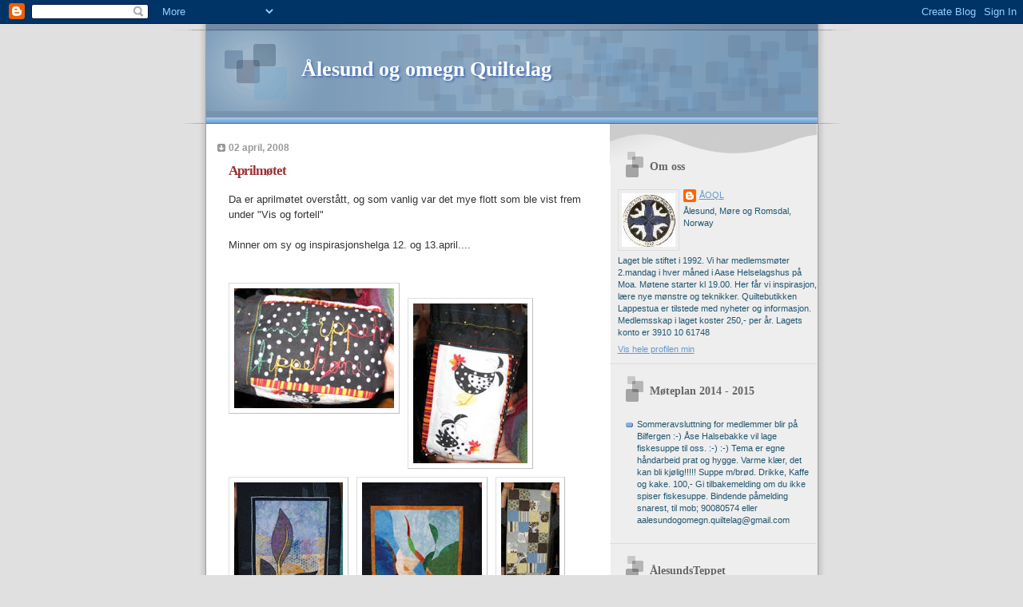

--- FILE ---
content_type: text/html; charset=UTF-8
request_url: https://aaoql.blogspot.com/2008/04/aprilmtet.html?showComment=1207224420000
body_size: 11732
content:
<!DOCTYPE html>
<html dir='ltr'>
<head>
<link href='https://www.blogger.com/static/v1/widgets/2944754296-widget_css_bundle.css' rel='stylesheet' type='text/css'/>
<meta content='text/html; charset=UTF-8' http-equiv='Content-Type'/>
<meta content='blogger' name='generator'/>
<link href='https://aaoql.blogspot.com/favicon.ico' rel='icon' type='image/x-icon'/>
<link href='http://aaoql.blogspot.com/2008/04/aprilmtet.html' rel='canonical'/>
<link rel="alternate" type="application/atom+xml" title="Ålesund og omegn Quiltelag - Atom" href="https://aaoql.blogspot.com/feeds/posts/default" />
<link rel="alternate" type="application/rss+xml" title="Ålesund og omegn Quiltelag - RSS" href="https://aaoql.blogspot.com/feeds/posts/default?alt=rss" />
<link rel="service.post" type="application/atom+xml" title="Ålesund og omegn Quiltelag - Atom" href="https://www.blogger.com/feeds/2864541349928273982/posts/default" />

<link rel="alternate" type="application/atom+xml" title="Ålesund og omegn Quiltelag - Atom" href="https://aaoql.blogspot.com/feeds/490564914558545145/comments/default" />
<!--Can't find substitution for tag [blog.ieCssRetrofitLinks]-->
<link href='https://blogger.googleusercontent.com/img/b/R29vZ2xl/AVvXsEi93QuJY9NZ1QUZNZRTuXAWiXvESIGAUKw_D-xgUbhmJsQUixCN4az5EV6nr3CuR_xjn3NNWbqq4-V1wgqX_cWt-ZeNtVDzhwV-yRMPXTfvHQsZI_XimEyluZa8H_a8sIcYlTyz-_CggFyO/s200/quilteapril+011.jpg' rel='image_src'/>
<meta content='http://aaoql.blogspot.com/2008/04/aprilmtet.html' property='og:url'/>
<meta content='Aprilmøtet' property='og:title'/>
<meta content='Da er aprilmøtet overstått, og som vanlig var det mye flott som ble vist frem under &quot;Vis og fortell&quot; Minner om sy og inspirasjonshelga  12. ...' property='og:description'/>
<meta content='https://blogger.googleusercontent.com/img/b/R29vZ2xl/AVvXsEi93QuJY9NZ1QUZNZRTuXAWiXvESIGAUKw_D-xgUbhmJsQUixCN4az5EV6nr3CuR_xjn3NNWbqq4-V1wgqX_cWt-ZeNtVDzhwV-yRMPXTfvHQsZI_XimEyluZa8H_a8sIcYlTyz-_CggFyO/w1200-h630-p-k-no-nu/quilteapril+011.jpg' property='og:image'/>
<title>Ålesund og omegn Quiltelag: Aprilmøtet</title>
<style id='page-skin-1' type='text/css'><!--
/*
* Blogger Template Style
* Name:     TicTac (Blueberry)
* Date:     1 March 2004
* Updated by: Blogger Team
*/
/* ---( page defaults )--- */
body {
margin: 0;
padding: 0;
font-size: small;
text-align: center;
color: #333333;
background: #e0e0e0;
}
blockquote {
margin-top: 0;
margin-right: 0;
margin-bottom: 0;
margin-left: 30px;
padding-top: 10px;
padding-right: 0;
padding-bottom: 0;
padding-left: 20px;
font-size: 88%;
line-height: 1.5em;
color: #666;
background: url(https://resources.blogblog.com/blogblog/data/tictac_blue/quotes.gif) no-repeat top left;
}
blockquote p {
margin-top: 0;
}
abbr, acronym {
cursor: help;
font-style: normal;
border-bottom: 1px dotted;
}
code {
color: #996666;
}
hr {
display: none;
}
img {
border: none;
}
/* unordered list style */
ul {
list-style: none;
margin-left: 10px;
padding: 0;
}
li {
list-style: none;
padding-left: 14px;
margin-bottom: 3px;
background: url(https://resources.blogblog.com/blogblog/data/tictac_blue/tictac_blue.gif) no-repeat left 6px;
}
/* links */
a:link {
color: #6699cc;
}
a:visited {
color: #666699;
}
a:hover {
color: #5B739C;
}
a:active {
color: #5B739C;
text-decoration: none;
}
/* ---( layout structure )---*/
#outer-wrapper {
width: 847px;
margin: 0px auto 0;
text-align: left;
font: normal normal 100% Verdana, sans-serif;
background: url(https://resources.blogblog.com/blogblog/data/tictac_blue/tile_left.gif) repeat-y;
}
#content-wrapper {
margin-left: 42px; /* to avoid the border image */
width: 763px;
}
#main {
float: left;
width: 460px;
margin-top: 20px;
margin-right: 0;
margin-bottom: 0;
margin-left: 0;
padding-top: 0;
padding-right: 0;
padding-bottom: 0;
padding-left: 1em;
line-height: 1.5em;
word-wrap: break-word; /* fix for long text breaking sidebar float in IE */
overflow: hidden;     /* fix for long non-text content breaking IE sidebar float */
}
#sidebar {
float: right;
width: 259px;
padding-top: 20px;
padding-right: 0px;
padding-bottom: 0;
padding-left: 0;
font-size: 85%;
line-height: 1.4em;
color: #215670;
background: url(https://resources.blogblog.com/blogblog/data/tictac_blue/sidebar_bg.gif) no-repeat left top;
word-wrap: break-word; /* fix for long text breaking sidebar float in IE */
overflow: hidden;     /* fix for long non-text content breaking IE sidebar float */
}
/* ---( header and site name )--- */
#header-wrapper {
margin: 0;
padding: 0;
font: normal normal 100% 'Lucida Grande','Trebuchet MS';
background: #e0e0e0 url(https://resources.blogblog.com/blogblog/data/tictac_blue/top_div_blue_left.gif) no-repeat left top;
}
#header {
margin: 0;
padding-top: 25px;
padding-right: 60px;
padding-bottom: 35px;
padding-left: 160px;
color: #FFFFFF;
background: url(https://resources.blogblog.com/blogblog/data/tictac_blue/top_h1.gif) no-repeat bottom left;
}
#header h1 {
font-size: 200%;
text-shadow: #4F73B6 2px 2px 2px;
}
#header h1 a {
text-decoration: none;
color: #FFFFFF;
}
#header h1 a:hover {
color: #eee;
}
/* ---( main column )--- */
h2.date-header {
margin-top: 0;
padding-left: 14px;
font-size: 90%;
color: #999999;
background: url(https://resources.blogblog.com/blogblog/data/tictac_blue/date_icon_blue.gif) no-repeat left 50%;
}
.post h3 {
margin-top: 0;
font: normal bold 130% 'Lucida Grande','Trebuchet MS';
letter-spacing: -1px;
color: #993333;
}
.post {
margin-top: 0;
margin-right: 0;
margin-bottom: 1.5em;
margin-left: 0;
padding-top: 0;
padding-right: 0;
padding-bottom: 1.5em;
padding-left: 14px;
border-bottom: 1px solid #ddd;
}
.post h3 a,
.post h3 a:visited {
color: #993333;
text-decoration: none;
}
.post-footer {
margin: 0;
padding-top: 0;
padding-right: 0;
padding-bottom: 0;
padding-left: 14px;
font-size: 88%;
color: #999999;
background: url(https://resources.blogblog.com/blogblog/data/tictac_blue/tictac_grey.gif) no-repeat left 8px;
}
.post img, table.tr-caption-container {
padding: 6px;
border-top: 1px solid #ddd;
border-left: 1px solid #ddd;
border-bottom: 1px solid #c0c0c0;
border-right: 1px solid #c0c0c0;
}
.tr-caption-container img {
border: none;
padding: 0;
}
.feed-links {
clear: both;
line-height: 2.5em;
}
#blog-pager-newer-link {
float: left;
}
#blog-pager-older-link {
float: right;
}
#blog-pager {
text-align: center;
}
/* comment styles */
#comments {
padding: 10px 10px 0px 10px;
font-size: 85%;
line-height: 1.5em;
color: #666;
background: #eee url(https://resources.blogblog.com/blogblog/data/tictac_blue/comments_curve.gif) no-repeat top left;
}
#comments h4 {
margin-top: 20px;
margin-right: 0;
margin-bottom: 15px;
margin-left: 0;
padding-top: 8px;
padding-right: 0;
padding-bottom: 0;
padding-left: 40px;
font-family: "Lucida Grande", "Trebuchet MS";
font-size: 130%;
color: #666;
background: url(https://resources.blogblog.com/blogblog/data/tictac_blue/bubbles.gif) no-repeat 10px 0;
height: 29px !important; /* for most browsers */
height /**/:37px; /* for IE5/Win */
}
#comments ul {
margin-left: 0;
}
#comments li {
background: none;
padding-left: 0;
}
.comment-body {
padding-top: 0;
padding-right: 10px;
padding-bottom: 0;
padding-left: 25px;
background: url(https://resources.blogblog.com/blogblog/data/tictac_blue/tictac_blue.gif) no-repeat 10px 5px;
}
.comment-body p {
margin-bottom: 0;
}
.comment-author {
margin-top: 4px;
margin-right: 0;
margin-bottom: 0;
margin-left: 0;
padding-top: 0;
padding-right: 10px;
padding-bottom: 0;
padding-left: 60px;
color: #999;
background: url(https://resources.blogblog.com/blogblog/data/tictac_blue/comment_arrow_blue.gif) no-repeat 44px 2px;
}
.comment-footer {
border-bottom: 1px solid #ddd;
padding-bottom: 1em;
}
.deleted-comment {
font-style:italic;
color:gray;
}
/* ---( sidebar )--- */
.sidebar h2 {
margin-top: 0;
margin-right: 0;
margin-bottom: 0;
margin-left: 0;
padding-top: 25px;
padding-right: 0;
padding-bottom: 0;
padding-left: 40px;
font: normal bold 130% 'Lucida Grande','Trebuchet MS';
color: #666666;
height: 32px;
background: url(https://resources.blogblog.com/blogblog/data/tictac_blue/sidebar_icon.gif) no-repeat 10px 15px;
height: 32px !important; /* for most browsers */
height /**/:57px; /* for IE5/Win */
}
.sidebar .widget {
margin: 0;
padding-top: 0;
padding-right: 0;
padding-bottom: 10px;
padding-left: 10px;
border-bottom: 1px solid #ddd;
}
.sidebar li {
background: url(https://resources.blogblog.com/blogblog/data/tictac_blue/tictac_blue.gif) no-repeat left 5px;
}
.profile-textblock {
clear: both;
margin-left: 0;
}
.profile-img {
float: left;
margin-top: 0;
margin-right: 5px;
margin-bottom: 5px;
margin-left: 0;
border: 1px solid #ddd;
padding: 4px;
}
/* ---( footer )--- */
.clear { /* to fix IE6 padding-top issue */
clear: both;
}
#footer-wrapper {
margin: 0;
padding-top: 0;
padding-right: 0;
padding-bottom: 9px;
padding-left: 0;
font-size: 85%;
color: #ddd;
background: url(https://resources.blogblog.com/blogblog/data/tictac_blue/bottom_sill.gif) no-repeat bottom left;
}
#footer {
margin: 0;
padding-top: 20px;
padding-right: 320px;
padding-bottom: 20px;
padding-left: 95px;
background: url(https://resources.blogblog.com/blogblog/data/tictac_blue/bottom_sash_left.gif) no-repeat top left;
}
/** Page structure tweaks for layout editor wireframe */
body#layout #outer-wrapper,
body#layout #main,
body#layout #sidebar {
padding-top: 0;
margin-top: 0;
}
body#layout #outer-wrapper,
body#layout #content-wrapper {
width: 740px;
}
body#layout #sidebar {
margin-right: 0;
margin-bottom: 1em;
}
body#layout #header,
body#layout #footer,
body#layout #main {
padding: 0;
}
body#layout #content-wrapper {
margin: 0px;
}

--></style>
<link href='https://www.blogger.com/dyn-css/authorization.css?targetBlogID=2864541349928273982&amp;zx=b3873edc-0513-4d74-b23d-0fe6bfb21e02' media='none' onload='if(media!=&#39;all&#39;)media=&#39;all&#39;' rel='stylesheet'/><noscript><link href='https://www.blogger.com/dyn-css/authorization.css?targetBlogID=2864541349928273982&amp;zx=b3873edc-0513-4d74-b23d-0fe6bfb21e02' rel='stylesheet'/></noscript>
<meta name='google-adsense-platform-account' content='ca-host-pub-1556223355139109'/>
<meta name='google-adsense-platform-domain' content='blogspot.com'/>

</head>
<body>
<div class='navbar section' id='navbar'><div class='widget Navbar' data-version='1' id='Navbar1'><script type="text/javascript">
    function setAttributeOnload(object, attribute, val) {
      if(window.addEventListener) {
        window.addEventListener('load',
          function(){ object[attribute] = val; }, false);
      } else {
        window.attachEvent('onload', function(){ object[attribute] = val; });
      }
    }
  </script>
<div id="navbar-iframe-container"></div>
<script type="text/javascript" src="https://apis.google.com/js/platform.js"></script>
<script type="text/javascript">
      gapi.load("gapi.iframes:gapi.iframes.style.bubble", function() {
        if (gapi.iframes && gapi.iframes.getContext) {
          gapi.iframes.getContext().openChild({
              url: 'https://www.blogger.com/navbar/2864541349928273982?po\x3d490564914558545145\x26origin\x3dhttps://aaoql.blogspot.com',
              where: document.getElementById("navbar-iframe-container"),
              id: "navbar-iframe"
          });
        }
      });
    </script><script type="text/javascript">
(function() {
var script = document.createElement('script');
script.type = 'text/javascript';
script.src = '//pagead2.googlesyndication.com/pagead/js/google_top_exp.js';
var head = document.getElementsByTagName('head')[0];
if (head) {
head.appendChild(script);
}})();
</script>
</div></div>
<div id='outer-wrapper'><div id='wrap2'>
<!-- skip links for text browsers -->
<span id='skiplinks' style='display:none;'>
<a href='#main'>skip to main </a> |
      <a href='#sidebar'>skip to sidebar</a>
</span>
<div id='header-wrapper'>
<div class='header section' id='header'><div class='widget Header' data-version='1' id='Header1'>
<div id='header-inner'>
<div class='titlewrapper'>
<h1 class='title'>
<a href='https://aaoql.blogspot.com/'>
Ålesund og omegn Quiltelag
</a>
</h1>
</div>
<div class='descriptionwrapper'>
<p class='description'><span>
</span></p>
</div>
</div>
</div></div>
</div>
<div id='content-wrapper'>
<div id='crosscol-wrapper' style='text-align:center'>
<div class='crosscol no-items section' id='crosscol'></div>
</div>
<div id='main-wrapper'>
<div class='main section' id='main'><div class='widget Blog' data-version='1' id='Blog1'>
<div class='blog-posts hfeed'>

          <div class="date-outer">
        
<h2 class='date-header'><span>02 april, 2008</span></h2>

          <div class="date-posts">
        
<div class='post-outer'>
<div class='post hentry uncustomized-post-template' itemprop='blogPost' itemscope='itemscope' itemtype='http://schema.org/BlogPosting'>
<meta content='https://blogger.googleusercontent.com/img/b/R29vZ2xl/AVvXsEi93QuJY9NZ1QUZNZRTuXAWiXvESIGAUKw_D-xgUbhmJsQUixCN4az5EV6nr3CuR_xjn3NNWbqq4-V1wgqX_cWt-ZeNtVDzhwV-yRMPXTfvHQsZI_XimEyluZa8H_a8sIcYlTyz-_CggFyO/s200/quilteapril+011.jpg' itemprop='image_url'/>
<meta content='2864541349928273982' itemprop='blogId'/>
<meta content='490564914558545145' itemprop='postId'/>
<a name='490564914558545145'></a>
<h3 class='post-title entry-title' itemprop='name'>
Aprilmøtet
</h3>
<div class='post-header'>
<div class='post-header-line-1'></div>
</div>
<div class='post-body entry-content' id='post-body-490564914558545145' itemprop='description articleBody'>
Da er aprilmøtet overstått, og som vanlig var det mye flott som ble vist frem under "Vis og fortell"<br /><br />Minner om sy og inspirasjonshelga  12. og 13.april....<br /><br /><br /><a href="https://blogger.googleusercontent.com/img/b/R29vZ2xl/AVvXsEi93QuJY9NZ1QUZNZRTuXAWiXvESIGAUKw_D-xgUbhmJsQUixCN4az5EV6nr3CuR_xjn3NNWbqq4-V1wgqX_cWt-ZeNtVDzhwV-yRMPXTfvHQsZI_XimEyluZa8H_a8sIcYlTyz-_CggFyO/s1600-h/quilteapril+011.jpg"><img alt="" border="0" id="BLOGGER_PHOTO_ID_5184761990910752514" src="https://blogger.googleusercontent.com/img/b/R29vZ2xl/AVvXsEi93QuJY9NZ1QUZNZRTuXAWiXvESIGAUKw_D-xgUbhmJsQUixCN4az5EV6nr3CuR_xjn3NNWbqq4-V1wgqX_cWt-ZeNtVDzhwV-yRMPXTfvHQsZI_XimEyluZa8H_a8sIcYlTyz-_CggFyO/s200/quilteapril+011.jpg" style="FLOAT: left; MARGIN: 0px 10px 10px 0px; CURSOR: hand" /></a><br /><a href="https://blogger.googleusercontent.com/img/b/R29vZ2xl/AVvXsEiOL0zWdz9FHZr__dNNc2AOeLulguppboZEYI7O5JK6EtakUnD4JPWr1B5WdAPbzelG9HNdRcHNNIaGOA0_hir0BH5BVPnmAP21hMlqZo5dXI4kCBFb0eYRJqBbEAEiUxRtA3KIWgmhPhnf/s1600-h/quilteapril+010.jpg"><img alt="" border="0" id="BLOGGER_PHOTO_ID_5184761501284480754" src="https://blogger.googleusercontent.com/img/b/R29vZ2xl/AVvXsEiOL0zWdz9FHZr__dNNc2AOeLulguppboZEYI7O5JK6EtakUnD4JPWr1B5WdAPbzelG9HNdRcHNNIaGOA0_hir0BH5BVPnmAP21hMlqZo5dXI4kCBFb0eYRJqBbEAEiUxRtA3KIWgmhPhnf/s200/quilteapril+010.jpg" style="FLOAT: left; MARGIN: 0px 10px 10px 0px; CURSOR: hand" /></a><br /><br /><br /><a href="https://blogger.googleusercontent.com/img/b/R29vZ2xl/AVvXsEjXqHSm2WO34rlEHEtvmK6kOiWViFZ9nYued6z3JAmqKh0hyphenhyphen4G0q0aCaBGF8-_wKdg83Uyf8O5tR40gwoE0UDC11ZCFiD-ODosWgt9NzdREma7JmdAvg_pLQ4-Oy37JsmPJqg6aYP-KYE5U/s1600-h/quilteapril+012.jpg"><img alt="" border="0" id="BLOGGER_PHOTO_ID_5184761990910752530" src="https://blogger.googleusercontent.com/img/b/R29vZ2xl/AVvXsEjXqHSm2WO34rlEHEtvmK6kOiWViFZ9nYued6z3JAmqKh0hyphenhyphen4G0q0aCaBGF8-_wKdg83Uyf8O5tR40gwoE0UDC11ZCFiD-ODosWgt9NzdREma7JmdAvg_pLQ4-Oy37JsmPJqg6aYP-KYE5U/s200/quilteapril+012.jpg" style="FLOAT: left; MARGIN: 0px 10px 10px 0px; CURSOR: hand" /></a><br /><a href="https://blogger.googleusercontent.com/img/b/R29vZ2xl/AVvXsEjag6Le7uLi0vvpaT0OinlVs_PN7k5RvcbwK-f0ZDVg-D4Qa5RhPzazDzglvHgE_8jTonX3EMkMQ-yFU-bYVsUnJSYWtOg6vGKGkytm19FsduJUHq2G4FnA6gyI0uzG9XnIeaxQs0oqYBbZ/s1600-h/quilteapril+013.jpg"><img alt="" border="0" id="BLOGGER_PHOTO_ID_5184761995205719842" src="https://blogger.googleusercontent.com/img/b/R29vZ2xl/AVvXsEjag6Le7uLi0vvpaT0OinlVs_PN7k5RvcbwK-f0ZDVg-D4Qa5RhPzazDzglvHgE_8jTonX3EMkMQ-yFU-bYVsUnJSYWtOg6vGKGkytm19FsduJUHq2G4FnA6gyI0uzG9XnIeaxQs0oqYBbZ/s200/quilteapril+013.jpg" style="FLOAT: left; MARGIN: 0px 10px 10px 0px; CURSOR: hand" /></a><br /><a href="https://blogger.googleusercontent.com/img/b/R29vZ2xl/AVvXsEhnpoJ76hekVh89Ims4NdlfKjYJjT6gwTYq84_mVi4Q12Jg5b-96HaovcH46nHRXYco3kA2DJcfY-R_TPFf4y6RgH_9f0yCs88YQqU9YxUaieOMf6ffUSx8brld4guEtr-UXxgos-z8xQGG/s1600-h/quilteapril+014.jpg"><img alt="" border="0" id="BLOGGER_PHOTO_ID_5184761995205719858" src="https://blogger.googleusercontent.com/img/b/R29vZ2xl/AVvXsEhnpoJ76hekVh89Ims4NdlfKjYJjT6gwTYq84_mVi4Q12Jg5b-96HaovcH46nHRXYco3kA2DJcfY-R_TPFf4y6RgH_9f0yCs88YQqU9YxUaieOMf6ffUSx8brld4guEtr-UXxgos-z8xQGG/s200/quilteapril+014.jpg" style="FLOAT: left; MARGIN: 0px 10px 10px 0px; CURSOR: hand" /></a><br /><a href="https://blogger.googleusercontent.com/img/b/R29vZ2xl/AVvXsEiLyYuWFKqFIyW_gwDL5a6nW3AVqbz9UiAoC-0h9tG6GXhNxr-JNIMa8RR71unFdtOFXHb1m3yrMXVg3ZjFoSDBxACXv2FVg7lbbYD_6pcwMnJRCjDlfNctAInUSVQxRHG9C0j-TLvdnZID/s1600-h/quilteapril+015.jpg"><img alt="" border="0" id="BLOGGER_PHOTO_ID_5184761999500687170" src="https://blogger.googleusercontent.com/img/b/R29vZ2xl/AVvXsEiLyYuWFKqFIyW_gwDL5a6nW3AVqbz9UiAoC-0h9tG6GXhNxr-JNIMa8RR71unFdtOFXHb1m3yrMXVg3ZjFoSDBxACXv2FVg7lbbYD_6pcwMnJRCjDlfNctAInUSVQxRHG9C0j-TLvdnZID/s200/quilteapril+015.jpg" style="FLOAT: left; MARGIN: 0px 10px 10px 0px; CURSOR: hand" /></a><br /><br /><a href="https://blogger.googleusercontent.com/img/b/R29vZ2xl/AVvXsEj7HW8VNBojEyubXxMNmAEaRRSmikdpr1bJgUKsxZsolSjdEVp22BBMhpZ2L2qRtszPnCyCWA0OCEkwXyiqpR445HrJsGoh8RxM6N8IIMc0ua16Rq0ZP7xOtuMH7lFMmOoxy1c4q-6d_ADB/s1600-h/quilteapril+006.jpg"><img alt="" border="0" id="BLOGGER_PHOTO_ID_5184761492694546098" src="https://blogger.googleusercontent.com/img/b/R29vZ2xl/AVvXsEj7HW8VNBojEyubXxMNmAEaRRSmikdpr1bJgUKsxZsolSjdEVp22BBMhpZ2L2qRtszPnCyCWA0OCEkwXyiqpR445HrJsGoh8RxM6N8IIMc0ua16Rq0ZP7xOtuMH7lFMmOoxy1c4q-6d_ADB/s200/quilteapril+006.jpg" style="FLOAT: left; MARGIN: 0px 10px 10px 0px; CURSOR: hand" /></a><br /><a href="https://blogger.googleusercontent.com/img/b/R29vZ2xl/AVvXsEgaPVSdR7xHWkY4aFVJeEzRrHXGaELU7fBWINCJlJtiJ3DTJGAYAspj_LnZ-XrnqKY9RPtH8yJGNKIuOgM-KswiX2faXUqAU7-qAFyX5ayS_unNsoH8TBkyv6vm5Iy9usRmWEDD-_fiKztV/s1600-h/quilteapril+007.jpg"><img alt="" border="0" id="BLOGGER_PHOTO_ID_5184761496989513410" src="https://blogger.googleusercontent.com/img/b/R29vZ2xl/AVvXsEgaPVSdR7xHWkY4aFVJeEzRrHXGaELU7fBWINCJlJtiJ3DTJGAYAspj_LnZ-XrnqKY9RPtH8yJGNKIuOgM-KswiX2faXUqAU7-qAFyX5ayS_unNsoH8TBkyv6vm5Iy9usRmWEDD-_fiKztV/s200/quilteapril+007.jpg" style="FLOAT: left; MARGIN: 0px 10px 10px 0px; CURSOR: hand" /></a><br /><a href="https://blogger.googleusercontent.com/img/b/R29vZ2xl/AVvXsEgn1l6FfawubxTtFE9bNO7IWmfGiEkEt-JwtrRV-x1YijOq3t1_G2UNFp913zVFKwLYuktfrrNu_9Ti8CJHqvRLtfgSJ3AXJjU66HZWh111RhgZjL9wSI_KfJactUXKt2HBnV8vqh-96JoQ/s1600-h/quilteapril+008.jpg"><img alt="" border="0" id="BLOGGER_PHOTO_ID_5184761496989513426" src="https://blogger.googleusercontent.com/img/b/R29vZ2xl/AVvXsEgn1l6FfawubxTtFE9bNO7IWmfGiEkEt-JwtrRV-x1YijOq3t1_G2UNFp913zVFKwLYuktfrrNu_9Ti8CJHqvRLtfgSJ3AXJjU66HZWh111RhgZjL9wSI_KfJactUXKt2HBnV8vqh-96JoQ/s200/quilteapril+008.jpg" style="FLOAT: left; MARGIN: 0px 10px 10px 0px; CURSOR: hand" /></a><br /><a href="https://blogger.googleusercontent.com/img/b/R29vZ2xl/AVvXsEhTcWgQgvsa2rb0Ti2OOpIXu5YEWn0LYsLpyHz0oHwplM9F4u_VOUcTFJ7d7QoSOREV9hJM0eqmvBVuIo65gLCKbbaW7-No73ktJN_c6E2p2Sk8lxf1m9Mmfv8hMMAw3OPPmuAjpJ-h3Om8/s1600-h/quilteapril+009.jpg"><img alt="" border="0" id="BLOGGER_PHOTO_ID_5184761496989513442" src="https://blogger.googleusercontent.com/img/b/R29vZ2xl/AVvXsEhTcWgQgvsa2rb0Ti2OOpIXu5YEWn0LYsLpyHz0oHwplM9F4u_VOUcTFJ7d7QoSOREV9hJM0eqmvBVuIo65gLCKbbaW7-No73ktJN_c6E2p2Sk8lxf1m9Mmfv8hMMAw3OPPmuAjpJ-h3Om8/s200/quilteapril+009.jpg" style="FLOAT: left; MARGIN: 0px 10px 10px 0px; CURSOR: hand" /></a><br /><br /><br /><div><a href="https://blogger.googleusercontent.com/img/b/R29vZ2xl/AVvXsEjwOOimyinOtZQtBA_L91rbcc_3UNRbSH_O3setmKvNfoimMRbL9NC5kdJDIj4oW_-sUeOI9jF8DGxaIJ-3vwj_vHr9EV_cger-EkEwYS6ZIezjwLkNnUVt5gcpAbF8-hKJ7d1npFGXtU4g/s1600-h/quilteapril+001.jpg"><img alt="" border="0" id="BLOGGER_PHOTO_ID_5184760947233699426" src="https://blogger.googleusercontent.com/img/b/R29vZ2xl/AVvXsEjwOOimyinOtZQtBA_L91rbcc_3UNRbSH_O3setmKvNfoimMRbL9NC5kdJDIj4oW_-sUeOI9jF8DGxaIJ-3vwj_vHr9EV_cger-EkEwYS6ZIezjwLkNnUVt5gcpAbF8-hKJ7d1npFGXtU4g/s200/quilteapril+001.jpg" style="FLOAT: left; MARGIN: 0px 10px 10px 0px; CURSOR: hand" /></a><br /><a href="https://blogger.googleusercontent.com/img/b/R29vZ2xl/AVvXsEh0u5pPG6NDhOJRMxCbTwbA1auk546yHZXpK6dtQGQmB4hkFn-Vt90Coz4cAzlIiTRBG9oiRCtLY6jqmbZqmJRvOHv7xRUnZRy0TPaYK9Dc-j3cDs3ivIS9WqVAITw4Gt7SCggfY8LvSKkF/s1600-h/quilteapril+002.jpg"><img alt="" border="0" id="BLOGGER_PHOTO_ID_5184760951528666738" src="https://blogger.googleusercontent.com/img/b/R29vZ2xl/AVvXsEh0u5pPG6NDhOJRMxCbTwbA1auk546yHZXpK6dtQGQmB4hkFn-Vt90Coz4cAzlIiTRBG9oiRCtLY6jqmbZqmJRvOHv7xRUnZRy0TPaYK9Dc-j3cDs3ivIS9WqVAITw4Gt7SCggfY8LvSKkF/s200/quilteapril+002.jpg" style="FLOAT: left; MARGIN: 0px 10px 10px 0px; CURSOR: hand" /></a><br /><a href="https://blogger.googleusercontent.com/img/b/R29vZ2xl/AVvXsEhBh0AcCbZIti7XBaGaemkfwyoDgJuwwSsoj_gHI5odjemKmBJQxDr5y5SWJXSsdYgKffi4_5rmR3cKV_hVDbVP97vejF_OE0pzh9bIxIQrjZ_gwba7g-qUsmZQ2UwGt_HHMZeidXvjTZlr/s1600-h/quilteapril+003.jpg"><img alt="" border="0" id="BLOGGER_PHOTO_ID_5184760951528666754" src="https://blogger.googleusercontent.com/img/b/R29vZ2xl/AVvXsEhBh0AcCbZIti7XBaGaemkfwyoDgJuwwSsoj_gHI5odjemKmBJQxDr5y5SWJXSsdYgKffi4_5rmR3cKV_hVDbVP97vejF_OE0pzh9bIxIQrjZ_gwba7g-qUsmZQ2UwGt_HHMZeidXvjTZlr/s200/quilteapril+003.jpg" style="FLOAT: left; MARGIN: 0px 10px 10px 0px; CURSOR: hand" /></a><br /><a href="https://blogger.googleusercontent.com/img/b/R29vZ2xl/AVvXsEialYIoT_GoKGbhQsuHNmJn-iCwUP0K5KOM7HM3EBATxFWZzpz9kDF7wPy51LgvhRdPMzemf46rwSu8-AgI4NoynLDpVOYhNYIT5R2tHVlejoWmxJzckUX-pHIWItV-Qo2SsbCP6Wh-n3Yx/s1600-h/quilteapril+004.jpg"><img alt="" border="0" id="BLOGGER_PHOTO_ID_5184760955823634066" src="https://blogger.googleusercontent.com/img/b/R29vZ2xl/AVvXsEialYIoT_GoKGbhQsuHNmJn-iCwUP0K5KOM7HM3EBATxFWZzpz9kDF7wPy51LgvhRdPMzemf46rwSu8-AgI4NoynLDpVOYhNYIT5R2tHVlejoWmxJzckUX-pHIWItV-Qo2SsbCP6Wh-n3Yx/s200/quilteapril+004.jpg" style="FLOAT: left; MARGIN: 0px 10px 10px 0px; CURSOR: hand" /></a><br /><a href="https://blogger.googleusercontent.com/img/b/R29vZ2xl/AVvXsEiXIf3Pk3AJRDv44I-9SinDouYcqQZHBOkJl56lNVjcxJsYGAd3HUFMOKnx7CgZL024YGwqlAdiZwUTBbppFh29Z4s13-tsJl0foVf8n1B6cUSY-Mo843sHMriI-fJzTLQDuAVObyOprIH4/s1600-h/quilteapril+005.jpg"><img alt="" border="0" id="BLOGGER_PHOTO_ID_5184760960118601378" src="https://blogger.googleusercontent.com/img/b/R29vZ2xl/AVvXsEiXIf3Pk3AJRDv44I-9SinDouYcqQZHBOkJl56lNVjcxJsYGAd3HUFMOKnx7CgZL024YGwqlAdiZwUTBbppFh29Z4s13-tsJl0foVf8n1B6cUSY-Mo843sHMriI-fJzTLQDuAVObyOprIH4/s200/quilteapril+005.jpg" style="FLOAT: left; MARGIN: 0px 10px 10px 0px; CURSOR: hand" /></a><br /><br /><br /><div></div></div>
<div style='clear: both;'></div>
</div>
<div class='post-footer'>
<div class='post-footer-line post-footer-line-1'>
<span class='post-author vcard'>
Lagt inn av
<span class='fn' itemprop='author' itemscope='itemscope' itemtype='http://schema.org/Person'>
<meta content='https://www.blogger.com/profile/09164738673613319296' itemprop='url'/>
<a class='g-profile' href='https://www.blogger.com/profile/09164738673613319296' rel='author' title='author profile'>
<span itemprop='name'>ÅOQL</span>
</a>
</span>
</span>
<span class='post-timestamp'>
kl.
<meta content='http://aaoql.blogspot.com/2008/04/aprilmtet.html' itemprop='url'/>
<a class='timestamp-link' href='https://aaoql.blogspot.com/2008/04/aprilmtet.html' rel='bookmark' title='permanent link'><abbr class='published' itemprop='datePublished' title='2008-04-02T23:16:00+02:00'>23:16</abbr></a>
</span>
<span class='post-comment-link'>
</span>
<span class='post-icons'>
<span class='item-action'>
<a href='https://www.blogger.com/email-post/2864541349928273982/490564914558545145' title='Send innlegg i e-post'>
<img alt='' class='icon-action' height='13' src='https://resources.blogblog.com/img/icon18_email.gif' width='18'/>
</a>
</span>
<span class='item-control blog-admin pid-1679220394'>
<a href='https://www.blogger.com/post-edit.g?blogID=2864541349928273982&postID=490564914558545145&from=pencil' title='Rediger innlegg'>
<img alt='' class='icon-action' height='18' src='https://resources.blogblog.com/img/icon18_edit_allbkg.gif' width='18'/>
</a>
</span>
</span>
<div class='post-share-buttons goog-inline-block'>
</div>
</div>
<div class='post-footer-line post-footer-line-2'>
<span class='post-labels'>
Etiketter:
<a href='https://aaoql.blogspot.com/search/label/quilting' rel='tag'>quilting</a>
</span>
</div>
<div class='post-footer-line post-footer-line-3'>
<span class='post-location'>
</span>
</div>
</div>
</div>
<div class='comments' id='comments'>
<a name='comments'></a>
<h4>1 kommentar:</h4>
<div id='Blog1_comments-block-wrapper'>
<dl class='avatar-comment-indent' id='comments-block'>
<dt class='comment-author ' id='c158997889232307663'>
<a name='c158997889232307663'></a>
<div class="avatar-image-container vcard"><span dir="ltr"><a href="https://www.blogger.com/profile/13367136696561004285" target="" rel="nofollow" onclick="" class="avatar-hovercard" id="av-158997889232307663-13367136696561004285"><img src="https://resources.blogblog.com/img/blank.gif" width="35" height="35" class="delayLoad" style="display: none;" longdesc="//blogger.googleusercontent.com/img/b/R29vZ2xl/AVvXsEii0gaalgmfB0VkTvbH0Ac8xcAZMW1VjNunTEjz-CoUKtxFVac5G9mZQEe_jlCnYD_DbsvWsKzq-hGpNstNXP_2oGbUq1zO9VWL6tnPy-S00imDBY03L4OKyrXla94Pgg/s45-c/Tenerife+avatar.JPG" alt="" title="Kari Aspenes">

<noscript><img src="//blogger.googleusercontent.com/img/b/R29vZ2xl/AVvXsEii0gaalgmfB0VkTvbH0Ac8xcAZMW1VjNunTEjz-CoUKtxFVac5G9mZQEe_jlCnYD_DbsvWsKzq-hGpNstNXP_2oGbUq1zO9VWL6tnPy-S00imDBY03L4OKyrXla94Pgg/s45-c/Tenerife+avatar.JPG" width="35" height="35" class="photo" alt=""></noscript></a></span></div>
<a href='https://www.blogger.com/profile/13367136696561004285' rel='nofollow'>Kari Aspenes</a>
sa...
</dt>
<dd class='comment-body' id='Blog1_cmt-158997889232307663'>
<p>
Gratulerer med egen side!<BR/>Jeg skal ta med meg ideen til Sortlandsquilten.
</p>
</dd>
<dd class='comment-footer'>
<span class='comment-timestamp'>
<a href='https://aaoql.blogspot.com/2008/04/aprilmtet.html?showComment=1207224420000#c158997889232307663' title='comment permalink'>
3. april 2008 kl. 14:07
</a>
<span class='item-control blog-admin pid-1207919369'>
<a class='comment-delete' href='https://www.blogger.com/comment/delete/2864541349928273982/158997889232307663' title='Slett kommentar'>
<img src='https://resources.blogblog.com/img/icon_delete13.gif'/>
</a>
</span>
</span>
</dd>
</dl>
</div>
<p class='comment-footer'>
<a href='https://www.blogger.com/comment/fullpage/post/2864541349928273982/490564914558545145' onclick=''>Legg inn en kommentar</a>
</p>
</div>
</div>

        </div></div>
      
</div>
<div class='blog-pager' id='blog-pager'>
<span id='blog-pager-newer-link'>
<a class='blog-pager-newer-link' href='https://aaoql.blogspot.com/2008/04/syhelg-12-13-april.html' id='Blog1_blog-pager-newer-link' title='Nyere innlegg'>Nyere innlegg</a>
</span>
<span id='blog-pager-older-link'>
<a class='blog-pager-older-link' href='https://aaoql.blogspot.com/2008/04/siden-er-under-oppbygging-velkommen.html' id='Blog1_blog-pager-older-link' title='Eldre innlegg'>Eldre innlegg</a>
</span>
<a class='home-link' href='https://aaoql.blogspot.com/'>Startsiden</a>
</div>
<div class='clear'></div>
<div class='post-feeds'>
<div class='feed-links'>
Abonner på:
<a class='feed-link' href='https://aaoql.blogspot.com/feeds/490564914558545145/comments/default' target='_blank' type='application/atom+xml'>Legg inn kommentarer (Atom)</a>
</div>
</div>
</div></div>
</div>
<div id='sidebar-wrapper'>
<div class='sidebar section' id='sidebar'><div class='widget Profile' data-version='1' id='Profile1'>
<h2>Om oss</h2>
<div class='widget-content'>
<a href='https://www.blogger.com/profile/09164738673613319296'><img alt='Bildet mitt' class='profile-img' height='67' src='//blogger.googleusercontent.com/img/b/R29vZ2xl/AVvXsEgv5-fWMyQK7Sx24AZd-_VEN3065qUtK4iLtMHlahOW8ANISrdjt0xa-yZtzYDuJbDeTg6x9TanJlYYWL8lvZ1UYcKLPPXr6CHeHyHeyZrrkTWDl0g4OAi9KIhZA2pqzDg/s220/aaqlpin.jpg' width='67'/></a>
<dl class='profile-datablock'>
<dt class='profile-data'>
<a class='profile-name-link g-profile' href='https://www.blogger.com/profile/09164738673613319296' rel='author' style='background-image: url(//www.blogger.com/img/logo-16.png);'>
ÅOQL
</a>
</dt>
<dd class='profile-data'>Ålesund, Møre og Romsdal, Norway</dd>
<dd class='profile-textblock'>Laget ble stiftet i 1992.

Vi har medlemsmøter 2.mandag i hver måned i Aase Helselagshus på Moa. Møtene starter kl 19.00.
Her får vi inspirasjon, lære nye mønstre og teknikker. Quiltebutikken Lappestua er tilstede med nyheter og informasjon. 

Medlemsskap i laget koster 250,- per år. Lagets konto er 3910 10 61748</dd>
</dl>
<a class='profile-link' href='https://www.blogger.com/profile/09164738673613319296' rel='author'>Vis hele profilen min</a>
<div class='clear'></div>
</div>
</div><div class='widget TextList' data-version='1' id='TextList1'>
<h2>Møteplan 2014 - 2015</h2>
<div class='widget-content'>
<ul>
<li>Sommeravsluttning for medlemmer blir på Bilfergen :-) Åse Halsebakke vil lage fiskesuppe til oss. :-) :-) Tema er egne håndarbeid prat og hygge. Varme klær, det kan bli kjølig!!!!! Suppe m/brød. Drikke, Kaffe og kake. 100,- Gi tilbakemelding om du ikke spiser fiskesuppe. Bindende påmelding snarest, til mob; 90080574 eller aalesundogomegn.quiltelag@gmail.com</li>
</ul>
<div class='clear'></div>
</div>
</div><div class='widget HTML' data-version='1' id='HTML1'>
<h2 class='title'>ÅlesundsTeppet</h2>
<div class='widget-content'>
<a href="http://www.flickr.com/photos/25279934@N07/2384932102/" title="teppet by aaoql, on Flickr"><img alt="teppet" width="144" src="https://lh3.googleusercontent.com/blogger_img_proxy/AEn0k_vgvpaaQkN_HWKS1vyWqmgqhoNv0mBrLtPFc9DiZr8LVTK9nO_FdJDAnCfHDHztzhEMO5yLffwF4dRVGWl9oiYyT_V8dII9lIS5erU8LSR75FYEAK0Kowl2LTcLjzFteECS=s0-d" height="240"></a>


Dette teppet ble laget av Ålesund og Omegn Quiltelag, i anledning Ålesund bys 150års jubileum. Det kan beskues i Arbeider'n.
</div>
<div class='clear'></div>
</div><div class='widget HTML' data-version='1' id='HTML2'>
<div class='widget-content'>
<a href="http://easyhitcounters.com/stats.php?site=aaoql" target="_top"><img border="0" vspace="2" hspace="4" alt="Free Hit Counter" src="https://lh3.googleusercontent.com/blogger_img_proxy/AEn0k_uskeBfqG0129WcDTjJFenU4jCukktx8CqbAYox0Mdm--j4E4vmNdNbFD5wEFUx4L4Px5iv0UJ--roL7lguk29O030bXzx04sSQ9HlfcNmLXzfPhDs5Mi6iLJ-WYoRxLl2E2E_hEA=s0-d" align="middle"></a><script src="//beta.easyhitcounters.com/counter/script.php?u=aaoql"></script>
<br/><a href="http://easyhitcounters.com/" target="_top"><font color="#666666">Free Counter</font></a>
</div>
<div class='clear'></div>
</div><div class='widget BlogList' data-version='1' id='BlogList1'>
<h2 class='title'>ÅOQL-medlemmer med egen blogg;</h2>
<div class='widget-content'>
<div class='blog-list-container' id='BlogList1_container'>
<ul id='BlogList1_blogs'>
<li style='display: block;'>
<div class='blog-icon'>
</div>
<div class='blog-content'>
<div class='blog-title'>
<a href='http://kvardagsengel.blogspot.com/' target='_blank'>
med kjærleik til livet</a>
</div>
<div class='item-content'>
<div class='item-time'>
for én dag siden
</div>
</div>
</div>
<div style='clear: both;'></div>
</li>
<li style='display: block;'>
<div class='blog-icon'>
</div>
<div class='blog-content'>
<div class='blog-title'>
<a href='http://snippentorill.blogspot.com/' target='_blank'>
snippen</a>
</div>
<div class='item-content'>
<div class='item-time'>
for 10 år siden
</div>
</div>
</div>
<div style='clear: both;'></div>
</li>
<li style='display: block;'>
<div class='blog-icon'>
</div>
<div class='blog-content'>
<div class='blog-title'>
<a href='http://siritullerusk.blogspot.com/' target='_blank'>
Siri Tullerusk</a>
</div>
<div class='item-content'>
<div class='item-time'>
for 12 år siden
</div>
</div>
</div>
<div style='clear: both;'></div>
</li>
<li style='display: block;'>
<div class='blog-icon'>
</div>
<div class='blog-content'>
<div class='blog-title'>
<a href='http://monikasliv.blogspot.com/' target='_blank'>
Monikas liv :-)</a>
</div>
<div class='item-content'>
<div class='item-time'>
for 12 år siden
</div>
</div>
</div>
<div style='clear: both;'></div>
</li>
<li style='display: block;'>
<div class='blog-icon'>
</div>
<div class='blog-content'>
<div class='blog-title'>
<a href='http://elinsside.blogspot.com/' target='_blank'>
Elins side</a>
</div>
<div class='item-content'>
<div class='item-time'>
for 13 år siden
</div>
</div>
</div>
<div style='clear: both;'></div>
</li>
<li style='display: block;'>
<div class='blog-icon'>
</div>
<div class='blog-content'>
<div class='blog-title'>
<a href='http://smaastunder.blogspot.com/' target='_blank'>
Småstunder</a>
</div>
<div class='item-content'>
<div class='item-time'>
for 13 år siden
</div>
</div>
</div>
<div style='clear: both;'></div>
</li>
<li style='display: block;'>
<div class='blog-icon'>
</div>
<div class='blog-content'>
<div class='blog-title'>
<a href='http://wencha.blogspot.com/' target='_blank'>
Wenche - skaperglede med nål og tråd</a>
</div>
<div class='item-content'>
<div class='item-time'>
for 14 år siden
</div>
</div>
</div>
<div style='clear: both;'></div>
</li>
<li style='display: block;'>
<div class='blog-icon'>
</div>
<div class='blog-content'>
<div class='blog-title'>
<a href='http://ninashandverk.blogspot.com/' target='_blank'>
Nina`s Håndverk</a>
</div>
<div class='item-content'>
<div class='item-time'>
for 14 år siden
</div>
</div>
</div>
<div style='clear: both;'></div>
</li>
</ul>
<div class='clear'></div>
</div>
</div>
</div><div class='widget LinkList' data-version='1' id='LinkList1'>
<h2>Linker til hjemmesider</h2>
<div class='widget-content'>
<ul>
<li><a href='http://www.vossquiltelag.com/'>Voss Quiltelag</a></li>
<li><a href='http://gjovikquiltelag.blogspot.com/'>Gjøvik Quiltelag</a></li>
<li><a href='http://www.bll.no/index.php?s=front&p=index'>Bærum Lappelag</a></li>
<li><a href='http://www.bql.no/'>Bergen Quiltelag</a></li>
<li><a href='http://trondheimquiltelag.no/'>Trondheim Quiltelag</a></li>
<li><a href='http://hql.no/'>Halden Quiltelag</a></li>
<li><a href='http://www.stordquiltelag.org/'>Stord Quiltelag</a></li>
<li><a href='http://http//haldenql.wordpress.com/'>Halden Quiltelag</a></li>
<li><a href='http://http//home.online.no/~gre-l/'>Grete sin hjemmeside</a></li>
<li><a href='http://www.nqf.no/'>Norsk Quilteforbund</a></li>
</ul>
<div class='clear'></div>
</div>
</div><div class='widget Text' data-version='1' id='Text2'>
<h2 class='title'>Kontakt oss</h2>
<div class='widget-content'>
<a href="mailto:aalesundogomegn.quiltelag@gmail.com">aalesundogomegn.quiltelag@gmail.com</a><br/>
</div>
<div class='clear'></div>
</div><div class='widget BlogArchive' data-version='1' id='BlogArchive1'>
<h2>Bloggarkiv</h2>
<div class='widget-content'>
<div id='ArchiveList'>
<div id='BlogArchive1_ArchiveList'>
<select id='BlogArchive1_ArchiveMenu'>
<option value=''>Bloggarkiv</option>
<option value='https://aaoql.blogspot.com/2015/01/'>januar (1)</option>
<option value='https://aaoql.blogspot.com/2014/06/'>juni (1)</option>
<option value='https://aaoql.blogspot.com/2014/05/'>mai (3)</option>
<option value='https://aaoql.blogspot.com/2014/01/'>januar (1)</option>
<option value='https://aaoql.blogspot.com/2013/11/'>november (2)</option>
<option value='https://aaoql.blogspot.com/2013/09/'>september (1)</option>
<option value='https://aaoql.blogspot.com/2013/05/'>mai (1)</option>
<option value='https://aaoql.blogspot.com/2013/04/'>april (3)</option>
<option value='https://aaoql.blogspot.com/2013/01/'>januar (1)</option>
<option value='https://aaoql.blogspot.com/2012/11/'>november (1)</option>
<option value='https://aaoql.blogspot.com/2012/09/'>september (2)</option>
<option value='https://aaoql.blogspot.com/2012/05/'>mai (1)</option>
<option value='https://aaoql.blogspot.com/2012/04/'>april (4)</option>
<option value='https://aaoql.blogspot.com/2012/03/'>mars (1)</option>
<option value='https://aaoql.blogspot.com/2012/02/'>februar (2)</option>
<option value='https://aaoql.blogspot.com/2012/01/'>januar (1)</option>
<option value='https://aaoql.blogspot.com/2011/12/'>desember (4)</option>
<option value='https://aaoql.blogspot.com/2011/11/'>november (1)</option>
<option value='https://aaoql.blogspot.com/2011/10/'>oktober (2)</option>
<option value='https://aaoql.blogspot.com/2011/09/'>september (2)</option>
<option value='https://aaoql.blogspot.com/2011/06/'>juni (1)</option>
<option value='https://aaoql.blogspot.com/2011/05/'>mai (3)</option>
<option value='https://aaoql.blogspot.com/2011/04/'>april (2)</option>
<option value='https://aaoql.blogspot.com/2011/03/'>mars (1)</option>
<option value='https://aaoql.blogspot.com/2011/02/'>februar (1)</option>
<option value='https://aaoql.blogspot.com/2011/01/'>januar (1)</option>
<option value='https://aaoql.blogspot.com/2010/11/'>november (2)</option>
<option value='https://aaoql.blogspot.com/2010/10/'>oktober (5)</option>
<option value='https://aaoql.blogspot.com/2010/09/'>september (1)</option>
<option value='https://aaoql.blogspot.com/2010/08/'>august (1)</option>
<option value='https://aaoql.blogspot.com/2010/05/'>mai (2)</option>
<option value='https://aaoql.blogspot.com/2010/04/'>april (1)</option>
<option value='https://aaoql.blogspot.com/2010/03/'>mars (4)</option>
<option value='https://aaoql.blogspot.com/2010/02/'>februar (5)</option>
<option value='https://aaoql.blogspot.com/2010/01/'>januar (3)</option>
<option value='https://aaoql.blogspot.com/2009/11/'>november (6)</option>
<option value='https://aaoql.blogspot.com/2009/10/'>oktober (2)</option>
<option value='https://aaoql.blogspot.com/2009/09/'>september (5)</option>
<option value='https://aaoql.blogspot.com/2009/08/'>august (1)</option>
<option value='https://aaoql.blogspot.com/2009/07/'>juli (2)</option>
<option value='https://aaoql.blogspot.com/2009/06/'>juni (1)</option>
<option value='https://aaoql.blogspot.com/2009/05/'>mai (6)</option>
<option value='https://aaoql.blogspot.com/2009/04/'>april (2)</option>
<option value='https://aaoql.blogspot.com/2009/03/'>mars (1)</option>
<option value='https://aaoql.blogspot.com/2009/02/'>februar (2)</option>
<option value='https://aaoql.blogspot.com/2009/01/'>januar (3)</option>
<option value='https://aaoql.blogspot.com/2008/10/'>oktober (1)</option>
<option value='https://aaoql.blogspot.com/2008/09/'>september (2)</option>
<option value='https://aaoql.blogspot.com/2008/08/'>august (4)</option>
<option value='https://aaoql.blogspot.com/2008/07/'>juli (1)</option>
<option value='https://aaoql.blogspot.com/2008/06/'>juni (1)</option>
<option value='https://aaoql.blogspot.com/2008/05/'>mai (4)</option>
<option value='https://aaoql.blogspot.com/2008/04/'>april (4)</option>
</select>
</div>
</div>
<div class='clear'></div>
</div>
</div></div>
</div>
<!-- spacer for skins that want sidebar and main to be the same height-->
<div class='clear'>&#160;</div>
</div>
<!-- end content-wrapper -->
<div id='footer-wrapper'>
<div class='footer no-items section' id='footer'></div>
</div>
</div></div>
<!-- end outer-wrapper -->

<script type="text/javascript" src="https://www.blogger.com/static/v1/widgets/2028843038-widgets.js"></script>
<script type='text/javascript'>
window['__wavt'] = 'AOuZoY4Jfgw5DY9AWLEUYRgu3XHS-Jggiw:1769086654329';_WidgetManager._Init('//www.blogger.com/rearrange?blogID\x3d2864541349928273982','//aaoql.blogspot.com/2008/04/aprilmtet.html','2864541349928273982');
_WidgetManager._SetDataContext([{'name': 'blog', 'data': {'blogId': '2864541349928273982', 'title': '\xc5lesund og omegn Quiltelag', 'url': 'https://aaoql.blogspot.com/2008/04/aprilmtet.html', 'canonicalUrl': 'http://aaoql.blogspot.com/2008/04/aprilmtet.html', 'homepageUrl': 'https://aaoql.blogspot.com/', 'searchUrl': 'https://aaoql.blogspot.com/search', 'canonicalHomepageUrl': 'http://aaoql.blogspot.com/', 'blogspotFaviconUrl': 'https://aaoql.blogspot.com/favicon.ico', 'bloggerUrl': 'https://www.blogger.com', 'hasCustomDomain': false, 'httpsEnabled': true, 'enabledCommentProfileImages': true, 'gPlusViewType': 'FILTERED_POSTMOD', 'adultContent': false, 'analyticsAccountNumber': '', 'encoding': 'UTF-8', 'locale': 'no', 'localeUnderscoreDelimited': 'no', 'languageDirection': 'ltr', 'isPrivate': false, 'isMobile': false, 'isMobileRequest': false, 'mobileClass': '', 'isPrivateBlog': false, 'isDynamicViewsAvailable': true, 'feedLinks': '\x3clink rel\x3d\x22alternate\x22 type\x3d\x22application/atom+xml\x22 title\x3d\x22\xc5lesund og omegn Quiltelag - Atom\x22 href\x3d\x22https://aaoql.blogspot.com/feeds/posts/default\x22 /\x3e\n\x3clink rel\x3d\x22alternate\x22 type\x3d\x22application/rss+xml\x22 title\x3d\x22\xc5lesund og omegn Quiltelag - RSS\x22 href\x3d\x22https://aaoql.blogspot.com/feeds/posts/default?alt\x3drss\x22 /\x3e\n\x3clink rel\x3d\x22service.post\x22 type\x3d\x22application/atom+xml\x22 title\x3d\x22\xc5lesund og omegn Quiltelag - Atom\x22 href\x3d\x22https://www.blogger.com/feeds/2864541349928273982/posts/default\x22 /\x3e\n\n\x3clink rel\x3d\x22alternate\x22 type\x3d\x22application/atom+xml\x22 title\x3d\x22\xc5lesund og omegn Quiltelag - Atom\x22 href\x3d\x22https://aaoql.blogspot.com/feeds/490564914558545145/comments/default\x22 /\x3e\n', 'meTag': '', 'adsenseHostId': 'ca-host-pub-1556223355139109', 'adsenseHasAds': false, 'adsenseAutoAds': false, 'boqCommentIframeForm': true, 'loginRedirectParam': '', 'isGoogleEverywhereLinkTooltipEnabled': true, 'view': '', 'dynamicViewsCommentsSrc': '//www.blogblog.com/dynamicviews/4224c15c4e7c9321/js/comments.js', 'dynamicViewsScriptSrc': '//www.blogblog.com/dynamicviews/6e0d22adcfa5abea', 'plusOneApiSrc': 'https://apis.google.com/js/platform.js', 'disableGComments': true, 'interstitialAccepted': false, 'sharing': {'platforms': [{'name': 'Hent link', 'key': 'link', 'shareMessage': 'Hent link', 'target': ''}, {'name': 'Facebook', 'key': 'facebook', 'shareMessage': 'Del p\xe5 Facebook', 'target': 'facebook'}, {'name': 'Blogg dette!', 'key': 'blogThis', 'shareMessage': 'Blogg dette!', 'target': 'blog'}, {'name': 'X', 'key': 'twitter', 'shareMessage': 'Del p\xe5 X', 'target': 'twitter'}, {'name': 'Pinterest', 'key': 'pinterest', 'shareMessage': 'Del p\xe5 Pinterest', 'target': 'pinterest'}, {'name': 'E-post', 'key': 'email', 'shareMessage': 'E-post', 'target': 'email'}], 'disableGooglePlus': true, 'googlePlusShareButtonWidth': 0, 'googlePlusBootstrap': '\x3cscript type\x3d\x22text/javascript\x22\x3ewindow.___gcfg \x3d {\x27lang\x27: \x27no\x27};\x3c/script\x3e'}, 'hasCustomJumpLinkMessage': false, 'jumpLinkMessage': 'Les mer', 'pageType': 'item', 'postId': '490564914558545145', 'postImageThumbnailUrl': 'https://blogger.googleusercontent.com/img/b/R29vZ2xl/AVvXsEi93QuJY9NZ1QUZNZRTuXAWiXvESIGAUKw_D-xgUbhmJsQUixCN4az5EV6nr3CuR_xjn3NNWbqq4-V1wgqX_cWt-ZeNtVDzhwV-yRMPXTfvHQsZI_XimEyluZa8H_a8sIcYlTyz-_CggFyO/s72-c/quilteapril+011.jpg', 'postImageUrl': 'https://blogger.googleusercontent.com/img/b/R29vZ2xl/AVvXsEi93QuJY9NZ1QUZNZRTuXAWiXvESIGAUKw_D-xgUbhmJsQUixCN4az5EV6nr3CuR_xjn3NNWbqq4-V1wgqX_cWt-ZeNtVDzhwV-yRMPXTfvHQsZI_XimEyluZa8H_a8sIcYlTyz-_CggFyO/s200/quilteapril+011.jpg', 'pageName': 'Aprilm\xf8tet', 'pageTitle': '\xc5lesund og omegn Quiltelag: Aprilm\xf8tet'}}, {'name': 'features', 'data': {}}, {'name': 'messages', 'data': {'edit': 'Endre', 'linkCopiedToClipboard': 'Linken er kopiert til utklippstavlen.', 'ok': 'Ok', 'postLink': 'Link til innlegget'}}, {'name': 'template', 'data': {'isResponsive': false, 'isAlternateRendering': false, 'isCustom': false}}, {'name': 'view', 'data': {'classic': {'name': 'classic', 'url': '?view\x3dclassic'}, 'flipcard': {'name': 'flipcard', 'url': '?view\x3dflipcard'}, 'magazine': {'name': 'magazine', 'url': '?view\x3dmagazine'}, 'mosaic': {'name': 'mosaic', 'url': '?view\x3dmosaic'}, 'sidebar': {'name': 'sidebar', 'url': '?view\x3dsidebar'}, 'snapshot': {'name': 'snapshot', 'url': '?view\x3dsnapshot'}, 'timeslide': {'name': 'timeslide', 'url': '?view\x3dtimeslide'}, 'isMobile': false, 'title': 'Aprilm\xf8tet', 'description': 'Da er aprilm\xf8tet overst\xe5tt, og som vanlig var det mye flott som ble vist frem under \x22Vis og fortell\x22 Minner om sy og inspirasjonshelga  12. ...', 'featuredImage': 'https://blogger.googleusercontent.com/img/b/R29vZ2xl/AVvXsEi93QuJY9NZ1QUZNZRTuXAWiXvESIGAUKw_D-xgUbhmJsQUixCN4az5EV6nr3CuR_xjn3NNWbqq4-V1wgqX_cWt-ZeNtVDzhwV-yRMPXTfvHQsZI_XimEyluZa8H_a8sIcYlTyz-_CggFyO/s200/quilteapril+011.jpg', 'url': 'https://aaoql.blogspot.com/2008/04/aprilmtet.html', 'type': 'item', 'isSingleItem': true, 'isMultipleItems': false, 'isError': false, 'isPage': false, 'isPost': true, 'isHomepage': false, 'isArchive': false, 'isLabelSearch': false, 'postId': 490564914558545145}}]);
_WidgetManager._RegisterWidget('_NavbarView', new _WidgetInfo('Navbar1', 'navbar', document.getElementById('Navbar1'), {}, 'displayModeFull'));
_WidgetManager._RegisterWidget('_HeaderView', new _WidgetInfo('Header1', 'header', document.getElementById('Header1'), {}, 'displayModeFull'));
_WidgetManager._RegisterWidget('_BlogView', new _WidgetInfo('Blog1', 'main', document.getElementById('Blog1'), {'cmtInteractionsEnabled': false, 'lightboxEnabled': true, 'lightboxModuleUrl': 'https://www.blogger.com/static/v1/jsbin/1198950213-lbx__no.js', 'lightboxCssUrl': 'https://www.blogger.com/static/v1/v-css/828616780-lightbox_bundle.css'}, 'displayModeFull'));
_WidgetManager._RegisterWidget('_ProfileView', new _WidgetInfo('Profile1', 'sidebar', document.getElementById('Profile1'), {}, 'displayModeFull'));
_WidgetManager._RegisterWidget('_TextListView', new _WidgetInfo('TextList1', 'sidebar', document.getElementById('TextList1'), {}, 'displayModeFull'));
_WidgetManager._RegisterWidget('_HTMLView', new _WidgetInfo('HTML1', 'sidebar', document.getElementById('HTML1'), {}, 'displayModeFull'));
_WidgetManager._RegisterWidget('_HTMLView', new _WidgetInfo('HTML2', 'sidebar', document.getElementById('HTML2'), {}, 'displayModeFull'));
_WidgetManager._RegisterWidget('_BlogListView', new _WidgetInfo('BlogList1', 'sidebar', document.getElementById('BlogList1'), {'numItemsToShow': 0, 'totalItems': 8}, 'displayModeFull'));
_WidgetManager._RegisterWidget('_LinkListView', new _WidgetInfo('LinkList1', 'sidebar', document.getElementById('LinkList1'), {}, 'displayModeFull'));
_WidgetManager._RegisterWidget('_TextView', new _WidgetInfo('Text2', 'sidebar', document.getElementById('Text2'), {}, 'displayModeFull'));
_WidgetManager._RegisterWidget('_BlogArchiveView', new _WidgetInfo('BlogArchive1', 'sidebar', document.getElementById('BlogArchive1'), {'languageDirection': 'ltr', 'loadingMessage': 'Laster inn\x26hellip;'}, 'displayModeFull'));
</script>
</body>
</html>